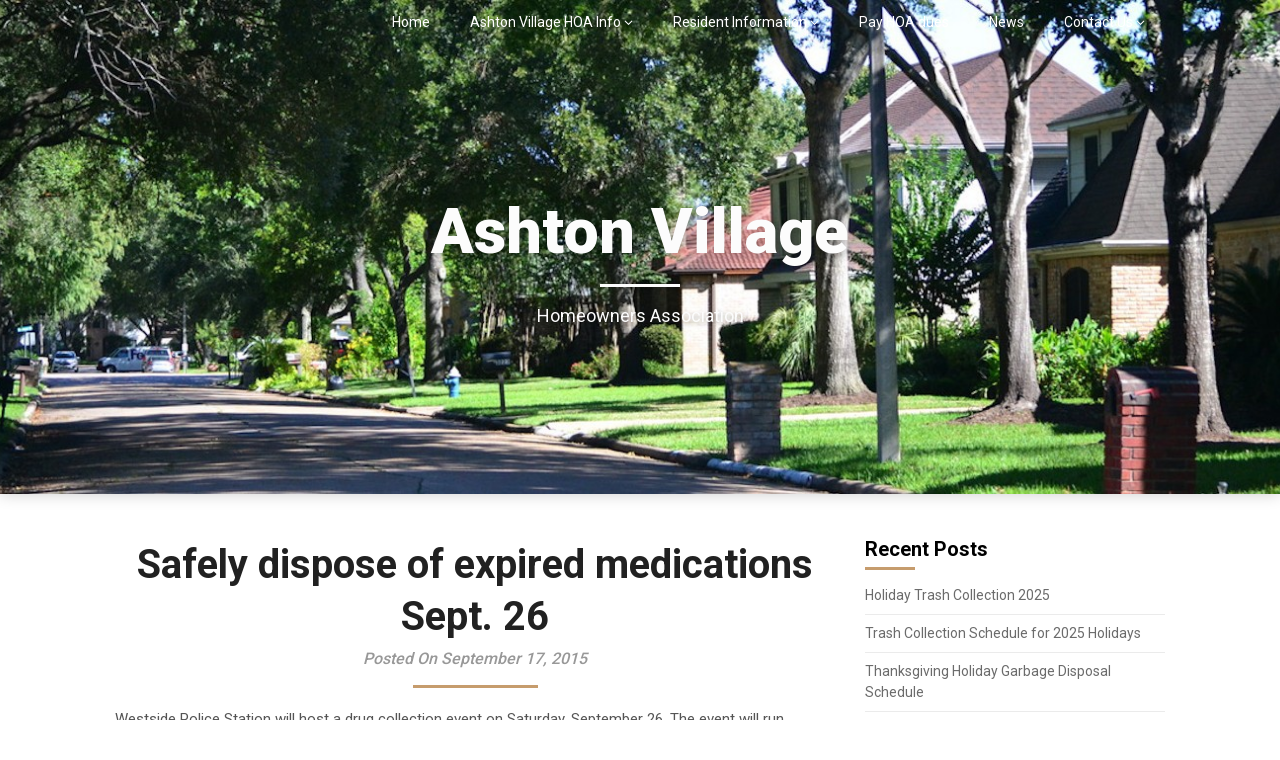

--- FILE ---
content_type: text/html; charset=UTF-8
request_url: http://ashtonvillagehoa.org/safely-dispose-of-expired-medications-sept-26/
body_size: 13429
content:
<!DOCTYPE html>
<html lang="en-US">
<head>
	<meta charset="UTF-8">
	<meta name="viewport" content="width=device-width, initial-scale=1">
	<link rel="profile" href="http://gmpg.org/xfn/11">
	<link rel="pingback" href="http://ashtonvillagehoa.org/xmlrpc.php">
	<meta name='robots' content='index, follow, max-image-preview:large, max-snippet:-1, max-video-preview:-1' />

	<!-- This site is optimized with the Yoast SEO plugin v20.1 - https://yoast.com/wordpress/plugins/seo/ -->
	<title>Safely dispose of expired medications Sept. 26 - Ashton Village</title>
	<meta name="description" content="Ashton Village is a community of 289 homes located in West Houston. With a variety of home designs, plenty of large, gorgeous trees, neighborhood park, 25 meter lap pool, tennis court, swim team and close proximity to Alief ISD and several Houston private schools, Ashton Village is a unique and warm place to call home." />
	<link rel="canonical" href="http://ashtonvillagehoa.org/safely-dispose-of-expired-medications-sept-26/" />
	<meta property="og:locale" content="en_US" />
	<meta property="og:type" content="article" />
	<meta property="og:title" content="Safely dispose of expired medications Sept. 26 - Ashton Village" />
	<meta property="og:description" content="Ashton Village is a community of 289 homes located in West Houston. With a variety of home designs, plenty of large, gorgeous trees, neighborhood park, 25 meter lap pool, tennis court, swim team and close proximity to Alief ISD and several Houston private schools, Ashton Village is a unique and warm place to call home." />
	<meta property="og:url" content="http://ashtonvillagehoa.org/safely-dispose-of-expired-medications-sept-26/" />
	<meta property="og:site_name" content="Ashton Village" />
	<meta property="article:published_time" content="2015-09-18T01:16:53+00:00" />
	<meta name="author" content="Ashton Village HOA" />
	<meta name="twitter:card" content="summary_large_image" />
	<meta name="twitter:label1" content="Written by" />
	<meta name="twitter:data1" content="Ashton Village HOA" />
	<script type="application/ld+json" class="yoast-schema-graph">{"@context":"https://schema.org","@graph":[{"@type":"WebPage","@id":"http://ashtonvillagehoa.org/safely-dispose-of-expired-medications-sept-26/","url":"http://ashtonvillagehoa.org/safely-dispose-of-expired-medications-sept-26/","name":"Safely dispose of expired medications Sept. 26 - Ashton Village","isPartOf":{"@id":"https://ashtonvillagehoa.org/#website"},"datePublished":"2015-09-18T01:16:53+00:00","dateModified":"2015-09-18T01:16:53+00:00","author":{"@id":"https://ashtonvillagehoa.org/#/schema/person/a774612df10bb19073b130d6de06ac0e"},"description":"Ashton Village is a community of 289 homes located in West Houston. With a variety of home designs, plenty of large, gorgeous trees, neighborhood park, 25 meter lap pool, tennis court, swim team and close proximity to Alief ISD and several Houston private schools, Ashton Village is a unique and warm place to call home.","breadcrumb":{"@id":"http://ashtonvillagehoa.org/safely-dispose-of-expired-medications-sept-26/#breadcrumb"},"inLanguage":"en-US","potentialAction":[{"@type":"ReadAction","target":["http://ashtonvillagehoa.org/safely-dispose-of-expired-medications-sept-26/"]}]},{"@type":"BreadcrumbList","@id":"http://ashtonvillagehoa.org/safely-dispose-of-expired-medications-sept-26/#breadcrumb","itemListElement":[{"@type":"ListItem","position":1,"name":"Home","item":"https://ashtonvillagehoa.org/"},{"@type":"ListItem","position":2,"name":"HOA &#038; Neighborhood News","item":"http://ashtonvillagehoa.org/hoa-neighborhood-news/"},{"@type":"ListItem","position":3,"name":"Safely dispose of expired medications Sept. 26"}]},{"@type":"WebSite","@id":"https://ashtonvillagehoa.org/#website","url":"https://ashtonvillagehoa.org/","name":"Ashton Village","description":"Homeowners Association","potentialAction":[{"@type":"SearchAction","target":{"@type":"EntryPoint","urlTemplate":"https://ashtonvillagehoa.org/?s={search_term_string}"},"query-input":"required name=search_term_string"}],"inLanguage":"en-US"},{"@type":"Person","@id":"https://ashtonvillagehoa.org/#/schema/person/a774612df10bb19073b130d6de06ac0e","name":"Ashton Village HOA","url":"http://ashtonvillagehoa.org/author/secretary/"}]}</script>
	<!-- / Yoast SEO plugin. -->


<link rel='dns-prefetch' href='//fonts.googleapis.com' />
<link rel='dns-prefetch' href='//v0.wordpress.com' />
<link rel='dns-prefetch' href='//i0.wp.com' />
<link rel='dns-prefetch' href='//c0.wp.com' />
<link rel="alternate" type="application/rss+xml" title="Ashton Village &raquo; Feed" href="http://ashtonvillagehoa.org/feed/" />
<link rel="alternate" type="application/rss+xml" title="Ashton Village &raquo; Comments Feed" href="http://ashtonvillagehoa.org/comments/feed/" />
<link rel="alternate" type="application/rss+xml" title="Ashton Village &raquo; Safely dispose of expired medications Sept. 26 Comments Feed" href="http://ashtonvillagehoa.org/safely-dispose-of-expired-medications-sept-26/feed/" />
<script type="text/javascript">
window._wpemojiSettings = {"baseUrl":"https:\/\/s.w.org\/images\/core\/emoji\/14.0.0\/72x72\/","ext":".png","svgUrl":"https:\/\/s.w.org\/images\/core\/emoji\/14.0.0\/svg\/","svgExt":".svg","source":{"concatemoji":"http:\/\/ashtonvillagehoa.org\/wp-includes\/js\/wp-emoji-release.min.js?ver=6.1.9"}};
/*! This file is auto-generated */
!function(e,a,t){var n,r,o,i=a.createElement("canvas"),p=i.getContext&&i.getContext("2d");function s(e,t){var a=String.fromCharCode,e=(p.clearRect(0,0,i.width,i.height),p.fillText(a.apply(this,e),0,0),i.toDataURL());return p.clearRect(0,0,i.width,i.height),p.fillText(a.apply(this,t),0,0),e===i.toDataURL()}function c(e){var t=a.createElement("script");t.src=e,t.defer=t.type="text/javascript",a.getElementsByTagName("head")[0].appendChild(t)}for(o=Array("flag","emoji"),t.supports={everything:!0,everythingExceptFlag:!0},r=0;r<o.length;r++)t.supports[o[r]]=function(e){if(p&&p.fillText)switch(p.textBaseline="top",p.font="600 32px Arial",e){case"flag":return s([127987,65039,8205,9895,65039],[127987,65039,8203,9895,65039])?!1:!s([55356,56826,55356,56819],[55356,56826,8203,55356,56819])&&!s([55356,57332,56128,56423,56128,56418,56128,56421,56128,56430,56128,56423,56128,56447],[55356,57332,8203,56128,56423,8203,56128,56418,8203,56128,56421,8203,56128,56430,8203,56128,56423,8203,56128,56447]);case"emoji":return!s([129777,127995,8205,129778,127999],[129777,127995,8203,129778,127999])}return!1}(o[r]),t.supports.everything=t.supports.everything&&t.supports[o[r]],"flag"!==o[r]&&(t.supports.everythingExceptFlag=t.supports.everythingExceptFlag&&t.supports[o[r]]);t.supports.everythingExceptFlag=t.supports.everythingExceptFlag&&!t.supports.flag,t.DOMReady=!1,t.readyCallback=function(){t.DOMReady=!0},t.supports.everything||(n=function(){t.readyCallback()},a.addEventListener?(a.addEventListener("DOMContentLoaded",n,!1),e.addEventListener("load",n,!1)):(e.attachEvent("onload",n),a.attachEvent("onreadystatechange",function(){"complete"===a.readyState&&t.readyCallback()})),(e=t.source||{}).concatemoji?c(e.concatemoji):e.wpemoji&&e.twemoji&&(c(e.twemoji),c(e.wpemoji)))}(window,document,window._wpemojiSettings);
</script>
<style type="text/css">
img.wp-smiley,
img.emoji {
	display: inline !important;
	border: none !important;
	box-shadow: none !important;
	height: 1em !important;
	width: 1em !important;
	margin: 0 0.07em !important;
	vertical-align: -0.1em !important;
	background: none !important;
	padding: 0 !important;
}
</style>
	<link rel='stylesheet' id='wp-block-library-css' href='https://c0.wp.com/c/6.1.9/wp-includes/css/dist/block-library/style.min.css' type='text/css' media='all' />
<style id='wp-block-library-inline-css' type='text/css'>
.has-text-align-justify{text-align:justify;}
</style>
<link rel='stylesheet' id='mediaelement-css' href='https://c0.wp.com/c/6.1.9/wp-includes/js/mediaelement/mediaelementplayer-legacy.min.css' type='text/css' media='all' />
<link rel='stylesheet' id='wp-mediaelement-css' href='https://c0.wp.com/c/6.1.9/wp-includes/js/mediaelement/wp-mediaelement.min.css' type='text/css' media='all' />
<link rel='stylesheet' id='font-awesome-css' href='http://ashtonvillagehoa.org/wp-content/plugins/contact-widgets/assets/css/font-awesome.min.css?ver=4.7.0' type='text/css' media='all' />
<link rel='stylesheet' id='classic-theme-styles-css' href='https://c0.wp.com/c/6.1.9/wp-includes/css/classic-themes.min.css' type='text/css' media='all' />
<style id='global-styles-inline-css' type='text/css'>
body{--wp--preset--color--black: #000000;--wp--preset--color--cyan-bluish-gray: #abb8c3;--wp--preset--color--white: #ffffff;--wp--preset--color--pale-pink: #f78da7;--wp--preset--color--vivid-red: #cf2e2e;--wp--preset--color--luminous-vivid-orange: #ff6900;--wp--preset--color--luminous-vivid-amber: #fcb900;--wp--preset--color--light-green-cyan: #7bdcb5;--wp--preset--color--vivid-green-cyan: #00d084;--wp--preset--color--pale-cyan-blue: #8ed1fc;--wp--preset--color--vivid-cyan-blue: #0693e3;--wp--preset--color--vivid-purple: #9b51e0;--wp--preset--gradient--vivid-cyan-blue-to-vivid-purple: linear-gradient(135deg,rgba(6,147,227,1) 0%,rgb(155,81,224) 100%);--wp--preset--gradient--light-green-cyan-to-vivid-green-cyan: linear-gradient(135deg,rgb(122,220,180) 0%,rgb(0,208,130) 100%);--wp--preset--gradient--luminous-vivid-amber-to-luminous-vivid-orange: linear-gradient(135deg,rgba(252,185,0,1) 0%,rgba(255,105,0,1) 100%);--wp--preset--gradient--luminous-vivid-orange-to-vivid-red: linear-gradient(135deg,rgba(255,105,0,1) 0%,rgb(207,46,46) 100%);--wp--preset--gradient--very-light-gray-to-cyan-bluish-gray: linear-gradient(135deg,rgb(238,238,238) 0%,rgb(169,184,195) 100%);--wp--preset--gradient--cool-to-warm-spectrum: linear-gradient(135deg,rgb(74,234,220) 0%,rgb(151,120,209) 20%,rgb(207,42,186) 40%,rgb(238,44,130) 60%,rgb(251,105,98) 80%,rgb(254,248,76) 100%);--wp--preset--gradient--blush-light-purple: linear-gradient(135deg,rgb(255,206,236) 0%,rgb(152,150,240) 100%);--wp--preset--gradient--blush-bordeaux: linear-gradient(135deg,rgb(254,205,165) 0%,rgb(254,45,45) 50%,rgb(107,0,62) 100%);--wp--preset--gradient--luminous-dusk: linear-gradient(135deg,rgb(255,203,112) 0%,rgb(199,81,192) 50%,rgb(65,88,208) 100%);--wp--preset--gradient--pale-ocean: linear-gradient(135deg,rgb(255,245,203) 0%,rgb(182,227,212) 50%,rgb(51,167,181) 100%);--wp--preset--gradient--electric-grass: linear-gradient(135deg,rgb(202,248,128) 0%,rgb(113,206,126) 100%);--wp--preset--gradient--midnight: linear-gradient(135deg,rgb(2,3,129) 0%,rgb(40,116,252) 100%);--wp--preset--duotone--dark-grayscale: url('#wp-duotone-dark-grayscale');--wp--preset--duotone--grayscale: url('#wp-duotone-grayscale');--wp--preset--duotone--purple-yellow: url('#wp-duotone-purple-yellow');--wp--preset--duotone--blue-red: url('#wp-duotone-blue-red');--wp--preset--duotone--midnight: url('#wp-duotone-midnight');--wp--preset--duotone--magenta-yellow: url('#wp-duotone-magenta-yellow');--wp--preset--duotone--purple-green: url('#wp-duotone-purple-green');--wp--preset--duotone--blue-orange: url('#wp-duotone-blue-orange');--wp--preset--font-size--small: 13px;--wp--preset--font-size--medium: 20px;--wp--preset--font-size--large: 36px;--wp--preset--font-size--x-large: 42px;--wp--preset--spacing--20: 0.44rem;--wp--preset--spacing--30: 0.67rem;--wp--preset--spacing--40: 1rem;--wp--preset--spacing--50: 1.5rem;--wp--preset--spacing--60: 2.25rem;--wp--preset--spacing--70: 3.38rem;--wp--preset--spacing--80: 5.06rem;}:where(.is-layout-flex){gap: 0.5em;}body .is-layout-flow > .alignleft{float: left;margin-inline-start: 0;margin-inline-end: 2em;}body .is-layout-flow > .alignright{float: right;margin-inline-start: 2em;margin-inline-end: 0;}body .is-layout-flow > .aligncenter{margin-left: auto !important;margin-right: auto !important;}body .is-layout-constrained > .alignleft{float: left;margin-inline-start: 0;margin-inline-end: 2em;}body .is-layout-constrained > .alignright{float: right;margin-inline-start: 2em;margin-inline-end: 0;}body .is-layout-constrained > .aligncenter{margin-left: auto !important;margin-right: auto !important;}body .is-layout-constrained > :where(:not(.alignleft):not(.alignright):not(.alignfull)){max-width: var(--wp--style--global--content-size);margin-left: auto !important;margin-right: auto !important;}body .is-layout-constrained > .alignwide{max-width: var(--wp--style--global--wide-size);}body .is-layout-flex{display: flex;}body .is-layout-flex{flex-wrap: wrap;align-items: center;}body .is-layout-flex > *{margin: 0;}:where(.wp-block-columns.is-layout-flex){gap: 2em;}.has-black-color{color: var(--wp--preset--color--black) !important;}.has-cyan-bluish-gray-color{color: var(--wp--preset--color--cyan-bluish-gray) !important;}.has-white-color{color: var(--wp--preset--color--white) !important;}.has-pale-pink-color{color: var(--wp--preset--color--pale-pink) !important;}.has-vivid-red-color{color: var(--wp--preset--color--vivid-red) !important;}.has-luminous-vivid-orange-color{color: var(--wp--preset--color--luminous-vivid-orange) !important;}.has-luminous-vivid-amber-color{color: var(--wp--preset--color--luminous-vivid-amber) !important;}.has-light-green-cyan-color{color: var(--wp--preset--color--light-green-cyan) !important;}.has-vivid-green-cyan-color{color: var(--wp--preset--color--vivid-green-cyan) !important;}.has-pale-cyan-blue-color{color: var(--wp--preset--color--pale-cyan-blue) !important;}.has-vivid-cyan-blue-color{color: var(--wp--preset--color--vivid-cyan-blue) !important;}.has-vivid-purple-color{color: var(--wp--preset--color--vivid-purple) !important;}.has-black-background-color{background-color: var(--wp--preset--color--black) !important;}.has-cyan-bluish-gray-background-color{background-color: var(--wp--preset--color--cyan-bluish-gray) !important;}.has-white-background-color{background-color: var(--wp--preset--color--white) !important;}.has-pale-pink-background-color{background-color: var(--wp--preset--color--pale-pink) !important;}.has-vivid-red-background-color{background-color: var(--wp--preset--color--vivid-red) !important;}.has-luminous-vivid-orange-background-color{background-color: var(--wp--preset--color--luminous-vivid-orange) !important;}.has-luminous-vivid-amber-background-color{background-color: var(--wp--preset--color--luminous-vivid-amber) !important;}.has-light-green-cyan-background-color{background-color: var(--wp--preset--color--light-green-cyan) !important;}.has-vivid-green-cyan-background-color{background-color: var(--wp--preset--color--vivid-green-cyan) !important;}.has-pale-cyan-blue-background-color{background-color: var(--wp--preset--color--pale-cyan-blue) !important;}.has-vivid-cyan-blue-background-color{background-color: var(--wp--preset--color--vivid-cyan-blue) !important;}.has-vivid-purple-background-color{background-color: var(--wp--preset--color--vivid-purple) !important;}.has-black-border-color{border-color: var(--wp--preset--color--black) !important;}.has-cyan-bluish-gray-border-color{border-color: var(--wp--preset--color--cyan-bluish-gray) !important;}.has-white-border-color{border-color: var(--wp--preset--color--white) !important;}.has-pale-pink-border-color{border-color: var(--wp--preset--color--pale-pink) !important;}.has-vivid-red-border-color{border-color: var(--wp--preset--color--vivid-red) !important;}.has-luminous-vivid-orange-border-color{border-color: var(--wp--preset--color--luminous-vivid-orange) !important;}.has-luminous-vivid-amber-border-color{border-color: var(--wp--preset--color--luminous-vivid-amber) !important;}.has-light-green-cyan-border-color{border-color: var(--wp--preset--color--light-green-cyan) !important;}.has-vivid-green-cyan-border-color{border-color: var(--wp--preset--color--vivid-green-cyan) !important;}.has-pale-cyan-blue-border-color{border-color: var(--wp--preset--color--pale-cyan-blue) !important;}.has-vivid-cyan-blue-border-color{border-color: var(--wp--preset--color--vivid-cyan-blue) !important;}.has-vivid-purple-border-color{border-color: var(--wp--preset--color--vivid-purple) !important;}.has-vivid-cyan-blue-to-vivid-purple-gradient-background{background: var(--wp--preset--gradient--vivid-cyan-blue-to-vivid-purple) !important;}.has-light-green-cyan-to-vivid-green-cyan-gradient-background{background: var(--wp--preset--gradient--light-green-cyan-to-vivid-green-cyan) !important;}.has-luminous-vivid-amber-to-luminous-vivid-orange-gradient-background{background: var(--wp--preset--gradient--luminous-vivid-amber-to-luminous-vivid-orange) !important;}.has-luminous-vivid-orange-to-vivid-red-gradient-background{background: var(--wp--preset--gradient--luminous-vivid-orange-to-vivid-red) !important;}.has-very-light-gray-to-cyan-bluish-gray-gradient-background{background: var(--wp--preset--gradient--very-light-gray-to-cyan-bluish-gray) !important;}.has-cool-to-warm-spectrum-gradient-background{background: var(--wp--preset--gradient--cool-to-warm-spectrum) !important;}.has-blush-light-purple-gradient-background{background: var(--wp--preset--gradient--blush-light-purple) !important;}.has-blush-bordeaux-gradient-background{background: var(--wp--preset--gradient--blush-bordeaux) !important;}.has-luminous-dusk-gradient-background{background: var(--wp--preset--gradient--luminous-dusk) !important;}.has-pale-ocean-gradient-background{background: var(--wp--preset--gradient--pale-ocean) !important;}.has-electric-grass-gradient-background{background: var(--wp--preset--gradient--electric-grass) !important;}.has-midnight-gradient-background{background: var(--wp--preset--gradient--midnight) !important;}.has-small-font-size{font-size: var(--wp--preset--font-size--small) !important;}.has-medium-font-size{font-size: var(--wp--preset--font-size--medium) !important;}.has-large-font-size{font-size: var(--wp--preset--font-size--large) !important;}.has-x-large-font-size{font-size: var(--wp--preset--font-size--x-large) !important;}
.wp-block-navigation a:where(:not(.wp-element-button)){color: inherit;}
:where(.wp-block-columns.is-layout-flex){gap: 2em;}
.wp-block-pullquote{font-size: 1.5em;line-height: 1.6;}
</style>
<link rel='stylesheet' id='cptch_stylesheet-css' href='http://ashtonvillagehoa.org/wp-content/plugins/captcha/css/front_end_style.css?ver=4.4.5' type='text/css' media='all' />
<link rel='stylesheet' id='dashicons-css' href='https://c0.wp.com/c/6.1.9/wp-includes/css/dashicons.min.css' type='text/css' media='all' />
<link rel='stylesheet' id='cptch_desktop_style-css' href='http://ashtonvillagehoa.org/wp-content/plugins/captcha/css/desktop_style.css?ver=4.4.5' type='text/css' media='all' />
<link rel='stylesheet' id='dnd-upload-cf7-css' href='http://ashtonvillagehoa.org/wp-content/plugins/drag-and-drop-multiple-file-upload-contact-form-7/assets/css/dnd-upload-cf7.css?ver=1.3.8.8' type='text/css' media='all' />
<link rel='stylesheet' id='contact-form-7-css' href='http://ashtonvillagehoa.org/wp-content/plugins/contact-form-7/includes/css/styles.css?ver=5.7.4' type='text/css' media='all' />
<link rel='stylesheet' id='landing-pagency-style-css' href='http://ashtonvillagehoa.org/wp-content/themes/landing-pagency/style.css?ver=6.1.9' type='text/css' media='all' />
<style id='landing-pagency-style-inline-css' type='text/css'>

        #site-header { background-image: url('http://ashtonvillagehoa.org/wp-content/uploads/2020/12/header.jpg'); }
    .related-posts .related-posts-no-img h5.title.front-view-title, #tabber .inside li .meta b,footer .widget li a:hover,.fn a,.reply a,#tabber .inside li div.info .entry-title a:hover, #navigation ul ul a:hover,.single_post a, a:hover, .sidebar.c-4-12 .textwidget a, #site-footer .textwidget a, #commentform a, #tabber .inside li a, .copyrights a:hover, a, .sidebar.c-4-12 a:hover, .top a:hover, footer .tagcloud a:hover,.sticky-text { color: #c69c6d; }

    .total-comments span:after, span.sticky-post, .nav-previous a:hover, .nav-next a:hover, #commentform input#submit, #searchform input[type='submit'], .home_menu_item, .currenttext, .pagination a:hover, .readMore a, .ldgpgy-subscribe input[type='submit'], .pagination .current, .woocommerce nav.woocommerce-pagination ul li a:focus, .woocommerce nav.woocommerce-pagination ul li a:hover, .woocommerce nav.woocommerce-pagination ul li span.current, .woocommerce-product-search input[type="submit"], .woocommerce a.button, .woocommerce-page a.button, .woocommerce button.button, .woocommerce-page button.button, .woocommerce input.button, .woocommerce-page input.button, .woocommerce #respond input#submit, .woocommerce-page #respond input#submit, .woocommerce #content input.button, .woocommerce-page #content input.button, #sidebars h3.widget-title:after, .postauthor h4:after, .related-posts h3:after, .archive .postsby span:after, .comment-respond h4:after, .single_post header:after, #cancel-comment-reply-link, .upper-widgets-grid h3:after  { background-color: #c69c6d; }

    .related-posts-no-img, #navigation ul li.current-menu-item a, .woocommerce nav.woocommerce-pagination ul li span.current, .woocommerce-page nav.woocommerce-pagination ul li span.current, .woocommerce #content nav.woocommerce-pagination ul li span.current, .woocommerce-page #content nav.woocommerce-pagination ul li span.current, .woocommerce nav.woocommerce-pagination ul li a:hover, .woocommerce-page nav.woocommerce-pagination ul li a:hover, .woocommerce #content nav.woocommerce-pagination ul li a:hover, .woocommerce-page #content nav.woocommerce-pagination ul li a:hover, .woocommerce nav.woocommerce-pagination ul li a:focus, .woocommerce-page nav.woocommerce-pagination ul li a:focus, .woocommerce #content nav.woocommerce-pagination ul li a:focus, .woocommerce-page #content nav.woocommerce-pagination ul li a:focus, .pagination .current, .tagcloud a { border-color: #c69c6d; }
    .corner { border-color: transparent transparent #c69c6d transparent;}

    
</style>
<link rel='stylesheet' id='landing-pagency-fonts-css' href='//fonts.googleapis.com/css?family=Roboto%3A400%2C500%2C700%2C900' type='text/css' media='all' />
<link rel='stylesheet' id='jetpack_css-css' href='https://c0.wp.com/p/jetpack/11.8.6/css/jetpack.css' type='text/css' media='all' />
<script type='text/javascript' src='https://c0.wp.com/c/6.1.9/wp-includes/js/jquery/jquery.min.js' id='jquery-core-js'></script>
<script type='text/javascript' src='https://c0.wp.com/c/6.1.9/wp-includes/js/jquery/jquery-migrate.min.js' id='jquery-migrate-js'></script>
<link rel="https://api.w.org/" href="http://ashtonvillagehoa.org/wp-json/" /><link rel="alternate" type="application/json" href="http://ashtonvillagehoa.org/wp-json/wp/v2/posts/190" /><link rel="EditURI" type="application/rsd+xml" title="RSD" href="http://ashtonvillagehoa.org/xmlrpc.php?rsd" />
<link rel="wlwmanifest" type="application/wlwmanifest+xml" href="http://ashtonvillagehoa.org/wp-includes/wlwmanifest.xml" />
<link rel='shortlink' href='https://wp.me/p6BTFR-34' />
<link rel="alternate" type="application/json+oembed" href="http://ashtonvillagehoa.org/wp-json/oembed/1.0/embed?url=http%3A%2F%2Fashtonvillagehoa.org%2Fsafely-dispose-of-expired-medications-sept-26%2F" />
<link rel="alternate" type="text/xml+oembed" href="http://ashtonvillagehoa.org/wp-json/oembed/1.0/embed?url=http%3A%2F%2Fashtonvillagehoa.org%2Fsafely-dispose-of-expired-medications-sept-26%2F&#038;format=xml" />
<style>.cpm-map img{ max-width: none !important;box-shadow:none !important;}</style>	<style>img#wpstats{display:none}</style>
		
    <style type="text/css">
    #site-header { background-color: #0f0f0f; }
    .primary-navigation, .primary-navigation, #navigation ul ul li { background-color: ; }
    a#pull, #navigation .menu a, #navigation .menu a:hover, #navigation .menu .fa > a, #navigation .menu .fa > a, #navigation .toggle-caret, #navigation span.site-logo a, #navigation.mobile-menu-wrapper .site-logo a, .primary-navigation.header-activated #navigation ul ul li a { color:  }
    #sidebars .widget h3, #sidebars .widget h3 a, #sidebars h3 { color: ; }
    #sidebars .widget a, #sidebars a, #sidebars li a { color: ; }
    #sidebars .widget, #sidebars, #sidebars .widget li { color: ; }
    .post.excerpt .post-content, .pagination a, .pagination2, .pagination .dots { color: ; }
    .post.excerpt h2.title a { color: ; }
    .pagination a, .pagination2, .pagination .dots { border-color: ; }
    span.entry-meta{ color: ; }
    .article h1, .article h2, .article h3, .article h4, .article h5, .article h6, .total-comments, .article th{ color: ; }
    .article, .article p, .related-posts .title, .breadcrumb, .article #commentform textarea  { color: ; }
    .article a, .breadcrumb a, #commentform a { color: ; }
    #commentform input#submit, #commentform input#submit:hover{ background: ; }
    .post-date-landing, .comment time { color: ; }
    .footer-widgets #searchform input[type='submit'],  .footer-widgets #searchform input[type='submit']:hover{ background: ; }
    .footer-widgets h3:after{ background: ; }
    .footer-widgets h3{ color: ; }
    .footer-widgets .widget li, .footer-widgets .widget, #copyright-note, footer p{ color: ; }
    footer .widget a, #copyright-note a, #copyright-note a:hover, footer .widget a:hover, footer .widget li a:hover{ color: ; }
    .top-column-widget a, .top-column-widget a:hover, .top-column-widget a:active, .top-column-widget a:focus { color: ; }
    .top-column-widget, .upper-widgets-grid { color: ; }
    .top-column-widget .widget.widget_rss h3 a, .upper-widgets-grid h3, .top-column-widget h3{ color: ; }
    @media screen and (min-width: 865px) {
        .primary-navigation.header-activated #navigation a { color: ; }
    }
    @media screen and (max-width: 865px) {
        #navigation.mobile-menu-wrapper{ background-color: ; }
    }
    .site-branding { padding-top: px; }
    .site-branding { padding-bottom: px; }
    </style>
    	<style type="text/css">
		.site-branding .site-title,
	.site-branding .site-description {
		color: #fcfcfc;
	}
	.site-branding .site-title:after {
		background: #fcfcfc;
	}
		</style>
	</head>

<body class="post-template-default single single-post postid-190 single-format-standard group-blog">
	 <svg xmlns="http://www.w3.org/2000/svg" viewBox="0 0 0 0" width="0" height="0" focusable="false" role="none" style="visibility: hidden; position: absolute; left: -9999px; overflow: hidden;" ><defs><filter id="wp-duotone-dark-grayscale"><feColorMatrix color-interpolation-filters="sRGB" type="matrix" values=" .299 .587 .114 0 0 .299 .587 .114 0 0 .299 .587 .114 0 0 .299 .587 .114 0 0 " /><feComponentTransfer color-interpolation-filters="sRGB" ><feFuncR type="table" tableValues="0 0.49803921568627" /><feFuncG type="table" tableValues="0 0.49803921568627" /><feFuncB type="table" tableValues="0 0.49803921568627" /><feFuncA type="table" tableValues="1 1" /></feComponentTransfer><feComposite in2="SourceGraphic" operator="in" /></filter></defs></svg><svg xmlns="http://www.w3.org/2000/svg" viewBox="0 0 0 0" width="0" height="0" focusable="false" role="none" style="visibility: hidden; position: absolute; left: -9999px; overflow: hidden;" ><defs><filter id="wp-duotone-grayscale"><feColorMatrix color-interpolation-filters="sRGB" type="matrix" values=" .299 .587 .114 0 0 .299 .587 .114 0 0 .299 .587 .114 0 0 .299 .587 .114 0 0 " /><feComponentTransfer color-interpolation-filters="sRGB" ><feFuncR type="table" tableValues="0 1" /><feFuncG type="table" tableValues="0 1" /><feFuncB type="table" tableValues="0 1" /><feFuncA type="table" tableValues="1 1" /></feComponentTransfer><feComposite in2="SourceGraphic" operator="in" /></filter></defs></svg><svg xmlns="http://www.w3.org/2000/svg" viewBox="0 0 0 0" width="0" height="0" focusable="false" role="none" style="visibility: hidden; position: absolute; left: -9999px; overflow: hidden;" ><defs><filter id="wp-duotone-purple-yellow"><feColorMatrix color-interpolation-filters="sRGB" type="matrix" values=" .299 .587 .114 0 0 .299 .587 .114 0 0 .299 .587 .114 0 0 .299 .587 .114 0 0 " /><feComponentTransfer color-interpolation-filters="sRGB" ><feFuncR type="table" tableValues="0.54901960784314 0.98823529411765" /><feFuncG type="table" tableValues="0 1" /><feFuncB type="table" tableValues="0.71764705882353 0.25490196078431" /><feFuncA type="table" tableValues="1 1" /></feComponentTransfer><feComposite in2="SourceGraphic" operator="in" /></filter></defs></svg><svg xmlns="http://www.w3.org/2000/svg" viewBox="0 0 0 0" width="0" height="0" focusable="false" role="none" style="visibility: hidden; position: absolute; left: -9999px; overflow: hidden;" ><defs><filter id="wp-duotone-blue-red"><feColorMatrix color-interpolation-filters="sRGB" type="matrix" values=" .299 .587 .114 0 0 .299 .587 .114 0 0 .299 .587 .114 0 0 .299 .587 .114 0 0 " /><feComponentTransfer color-interpolation-filters="sRGB" ><feFuncR type="table" tableValues="0 1" /><feFuncG type="table" tableValues="0 0.27843137254902" /><feFuncB type="table" tableValues="0.5921568627451 0.27843137254902" /><feFuncA type="table" tableValues="1 1" /></feComponentTransfer><feComposite in2="SourceGraphic" operator="in" /></filter></defs></svg><svg xmlns="http://www.w3.org/2000/svg" viewBox="0 0 0 0" width="0" height="0" focusable="false" role="none" style="visibility: hidden; position: absolute; left: -9999px; overflow: hidden;" ><defs><filter id="wp-duotone-midnight"><feColorMatrix color-interpolation-filters="sRGB" type="matrix" values=" .299 .587 .114 0 0 .299 .587 .114 0 0 .299 .587 .114 0 0 .299 .587 .114 0 0 " /><feComponentTransfer color-interpolation-filters="sRGB" ><feFuncR type="table" tableValues="0 0" /><feFuncG type="table" tableValues="0 0.64705882352941" /><feFuncB type="table" tableValues="0 1" /><feFuncA type="table" tableValues="1 1" /></feComponentTransfer><feComposite in2="SourceGraphic" operator="in" /></filter></defs></svg><svg xmlns="http://www.w3.org/2000/svg" viewBox="0 0 0 0" width="0" height="0" focusable="false" role="none" style="visibility: hidden; position: absolute; left: -9999px; overflow: hidden;" ><defs><filter id="wp-duotone-magenta-yellow"><feColorMatrix color-interpolation-filters="sRGB" type="matrix" values=" .299 .587 .114 0 0 .299 .587 .114 0 0 .299 .587 .114 0 0 .299 .587 .114 0 0 " /><feComponentTransfer color-interpolation-filters="sRGB" ><feFuncR type="table" tableValues="0.78039215686275 1" /><feFuncG type="table" tableValues="0 0.94901960784314" /><feFuncB type="table" tableValues="0.35294117647059 0.47058823529412" /><feFuncA type="table" tableValues="1 1" /></feComponentTransfer><feComposite in2="SourceGraphic" operator="in" /></filter></defs></svg><svg xmlns="http://www.w3.org/2000/svg" viewBox="0 0 0 0" width="0" height="0" focusable="false" role="none" style="visibility: hidden; position: absolute; left: -9999px; overflow: hidden;" ><defs><filter id="wp-duotone-purple-green"><feColorMatrix color-interpolation-filters="sRGB" type="matrix" values=" .299 .587 .114 0 0 .299 .587 .114 0 0 .299 .587 .114 0 0 .299 .587 .114 0 0 " /><feComponentTransfer color-interpolation-filters="sRGB" ><feFuncR type="table" tableValues="0.65098039215686 0.40392156862745" /><feFuncG type="table" tableValues="0 1" /><feFuncB type="table" tableValues="0.44705882352941 0.4" /><feFuncA type="table" tableValues="1 1" /></feComponentTransfer><feComposite in2="SourceGraphic" operator="in" /></filter></defs></svg><svg xmlns="http://www.w3.org/2000/svg" viewBox="0 0 0 0" width="0" height="0" focusable="false" role="none" style="visibility: hidden; position: absolute; left: -9999px; overflow: hidden;" ><defs><filter id="wp-duotone-blue-orange"><feColorMatrix color-interpolation-filters="sRGB" type="matrix" values=" .299 .587 .114 0 0 .299 .587 .114 0 0 .299 .587 .114 0 0 .299 .587 .114 0 0 " /><feComponentTransfer color-interpolation-filters="sRGB" ><feFuncR type="table" tableValues="0.098039215686275 1" /><feFuncG type="table" tableValues="0 0.66274509803922" /><feFuncB type="table" tableValues="0.84705882352941 0.41960784313725" /><feFuncA type="table" tableValues="1 1" /></feComponentTransfer><feComposite in2="SourceGraphic" operator="in" /></filter></defs></svg>	<div class="main-container">
		<a class="skip-link screen-reader-text" href="#content">Skip to content</a>
		<header id="site-header" role="banner">
							<div class="primary-navigation header-activated">
										<a href="#" id="pull" class="toggle-mobile-menu">Menu</a>
						<div class="container clear">
							<nav id="navigation" class="primary-navigation mobile-menu-wrapper" role="navigation">
								

																<ul id="menu-top-menu" class="menu clearfix"><li id="menu-item-158" class="menu-item menu-item-type-custom menu-item-object-custom menu-item-home menu-item-158"><a href="http://ashtonvillagehoa.org/">Home</a></li>
<li id="menu-item-159" class="menu-item menu-item-type-post_type menu-item-object-page menu-item-has-children menu-item-159"><a href="http://ashtonvillagehoa.org/ashtonvillagehoainfo/">Ashton Village HOA Info</a>
<ul class="sub-menu">
	<li id="menu-item-161" class="menu-item menu-item-type-post_type menu-item-object-page menu-item-has-children menu-item-161"><a href="http://ashtonvillagehoa.org/hoa-documents/">HOA Documents</a>
	<ul class="sub-menu">
		<li id="menu-item-594" class="menu-item menu-item-type-post_type menu-item-object-page menu-item-594"><a href="http://ashtonvillagehoa.org/hoa-documents/financial-reports/">Financial Reports</a></li>
		<li id="menu-item-941" class="menu-item menu-item-type-post_type menu-item-object-page menu-item-941"><a href="http://ashtonvillagehoa.org/hoa-meeting-minutes/">HOA Meeting Minutes</a></li>
	</ul>
</li>
	<li id="menu-item-572" class="menu-item menu-item-type-post_type menu-item-object-page menu-item-572"><a href="http://ashtonvillagehoa.org/architectural-review-application/">Architectural Review Application</a></li>
</ul>
</li>
<li id="menu-item-363" class="menu-item menu-item-type-post_type menu-item-object-page menu-item-has-children menu-item-363"><a href="http://ashtonvillagehoa.org/resident-information/">Resident Information</a>
<ul class="sub-menu">
	<li id="menu-item-412" class="menu-item menu-item-type-post_type menu-item-object-page menu-item-412"><a href="http://ashtonvillagehoa.org/pool/">Pool</a></li>
	<li id="menu-item-366" class="menu-item menu-item-type-post_type menu-item-object-page menu-item-366"><a href="http://ashtonvillagehoa.org/tennis-court-park/">Tennis Court &#038; Park</a></li>
	<li id="menu-item-935" class="menu-item menu-item-type-post_type menu-item-object-page menu-item-935"><a href="http://ashtonvillagehoa.org/reserve-the-clubhouse/">Reserve the Clubhouse</a></li>
</ul>
</li>
<li id="menu-item-280" class="menu-item menu-item-type-post_type menu-item-object-page menu-item-280"><a href="http://ashtonvillagehoa.org/pay-hoa-dues/">Pay HOA dues</a></li>
<li id="menu-item-364" class="menu-item menu-item-type-post_type menu-item-object-page current_page_parent menu-item-364"><a href="http://ashtonvillagehoa.org/hoa-neighborhood-news/">News</a></li>
<li id="menu-item-418" class="menu-item menu-item-type-post_type menu-item-object-page menu-item-has-children menu-item-418"><a href="http://ashtonvillagehoa.org/contact-us/">Contact Us</a>
<ul class="sub-menu">
	<li id="menu-item-160" class="menu-item menu-item-type-post_type menu-item-object-page menu-item-160"><a href="http://ashtonvillagehoa.org/map/">Map</a></li>
	<li id="menu-item-404" class="menu-item menu-item-type-post_type menu-item-object-page menu-item-404"><a href="http://ashtonvillagehoa.org/faq/">FAQ</a></li>
</ul>
</li>
</ul>															</nav><!-- #site-navigation -->
						</div>
					</div>            

					<!-- Feature in the making, coming soon -->
											<div class="container clear">
							<div class="site-branding">
								<a href="http://ashtonvillagehoa.org/">
										<div class="site-title">Ashton Village</div>
										<div class="site-description">Homeowners Association</div>
										</a>
							</div><!-- .site-branding -->
						</div>
						<!-- Feature in the making, coming soon -->
									</header><!-- #masthead -->
									<!-- Upper widgets -->
										<!-- / Upper widgets -->
				
<div id="page" class="single">
	<div class="content">
		<!-- Start Article -->
				<article class="article">		
						<div id="post-190" class="post post-190 type-post status-publish format-standard hentry category-events tag-disposal tag-police">
				<div class="single_post">

					<header>

						<!-- Start Title -->
						<h1 class="title single-title">Safely dispose of expired medications Sept. 26</h1>
						<!-- End Title -->
						<div class="post-date-landing">Posted On September 17, 2015</div>

					</header>
					<!-- Start Content -->
					<div id="content" class="post-single-content box mark-links">
						<p><span data-term="goog_974442019">Westside Police Station will host a drug collection event on Saturday, September 26. The event will run from 10 AM to 2 PM at 3203 Dairy Ashford.</span></p>
<p>This provides a simple and safe disposal method for old prescriptions and other medications.</p>
<p><span style="line-height: 1.5;">For more information, visit www.dea.gov or call 800-882-9539.</span></p>
<p><span style="line-height: 1.5;">Flushing medications into the sewer system pollutes waterways.</span></p>
																		<!-- Start Tags -->
						<div class="tags"><span class="tagtext">Tags:</span><a href="http://ashtonvillagehoa.org/tag/disposal/" rel="tag">disposal</a>, <a href="http://ashtonvillagehoa.org/tag/police/" rel="tag">police</a></div>
						<!-- End Tags -->
											</div><!-- End Content -->
					  
								  
								
<!-- You can start editing here. -->
			<div id="commentsAdd">
		<div id="respond" class="box m-t-6">
				<div id="respond" class="comment-respond">
		<h3 id="reply-title" class="comment-reply-title"><h4><span>Add a Comment</span></h4></h4> <small><a rel="nofollow" id="cancel-comment-reply-link" href="/safely-dispose-of-expired-medications-sept-26/#respond" style="display:none;">Cancel reply</a></small></h3><form action="http://ashtonvillagehoa.org/wp-comments-post.php" method="post" id="commentform" class="comment-form" novalidate><p class="comment-notes"><span id="email-notes">Your email address will not be published.</span> <span class="required-field-message">Required fields are marked <span class="required">*</span></span></p><p class="comment-form-comment"><textarea id="comment" name="comment" cols="45" rows="5" aria-required="true">comment</textarea></p><p class="comment-form-author"><input id="author" name="Author" placeholder="Name" type="text" value="" size="30" /></p>
<p class="comment-form-email"><input id="email" placeholder="Email" name="Email" type="text" value="" size="30" /></p>
<p class="comment-form-url"><input id="url" name="Url" type="text" placeholder="Website" value="" size="30" /></p>
<p class="comment-form-cookies-consent"><input id="wp-comment-cookies-consent" name="wp-comment-cookies-consent" type="checkbox" value="yes" /> <label for="wp-comment-cookies-consent">Save my name, email, and website in this browser for the next time I comment.</label></p>
<p class="cptch_block"><span class="cptch_wrap cptch_math_actions">
				<label class="cptch_label" for="cptch_input_90"><span class="cptch_span"><input id="cptch_input_90" class="cptch_input cptch_wp_comments" type="text" autocomplete="off" name="cptch_number" value="" maxlength="2" size="2" aria-required="true" required="required" style="margin-bottom:0;display:inline;font-size: 12px;width: 40px;" /></span>
					<span class="cptch_span">&nbsp;&#43;&nbsp;</span>
					<span class="cptch_span"><img class="cptch_img " src="[data-uri]" alt="image"/></span>
					<span class="cptch_span">&nbsp;=&nbsp;</span>
					<span class="cptch_span">&#101;leve&#110;</span>
					<input type="hidden" name="cptch_result" value="/CQ=" /><input type="hidden" name="cptch_time" value="1769572111" />
					<input type="hidden" name="cptch_form" value="wp_comments" />
				</label><span class="cptch_reload_button_wrap hide-if-no-js">
					<noscript>
						<style type="text/css">
							.hide-if-no-js {
								display: none !important;
							}
						</style>
					</noscript>
					<span class="cptch_reload_button dashicons dashicons-update"></span>
				</span></span></p><p class="comment-subscription-form"><input type="checkbox" name="subscribe_comments" id="subscribe_comments" value="subscribe" style="width: auto; -moz-appearance: checkbox; -webkit-appearance: checkbox;" /> <label class="subscribe-label" id="subscribe-label" for="subscribe_comments">Notify me of follow-up comments by email.</label></p><p class="comment-subscription-form"><input type="checkbox" name="subscribe_blog" id="subscribe_blog" value="subscribe" style="width: auto; -moz-appearance: checkbox; -webkit-appearance: checkbox;" /> <label class="subscribe-label" id="subscribe-blog-label" for="subscribe_blog">Notify me of new posts by email.</label></p><p class="form-submit"><input name="submit" type="submit" id="submit" class="submit" value="Add Comment" /> <input type='hidden' name='comment_post_ID' value='190' id='comment_post_ID' />
<input type='hidden' name='comment_parent' id='comment_parent' value='0' />
</p></form>	</div><!-- #respond -->
			</div>
	</div>
							</div>
						</div>
									</article>
				<!-- End Article -->
				<!-- Start Sidebar -->
				
<aside class="sidebar c-4-12">
	<div id="sidebars" class="sidebar">
		<div class="sidebar_list">
			
		<div id="recent-posts-2" class="widget widget_recent_entries">
		<h3 class="widget-title"><span>Recent Posts</span></h3>
		<ul>
											<li>
					<a href="http://ashtonvillagehoa.org/holiday-trash-collection-2025/">Holiday Trash Collection 2025</a>
									</li>
											<li>
					<a href="http://ashtonvillagehoa.org/trash-collection-schedule-for-2025-holidays/">Trash Collection Schedule for 2025 Holidays</a>
									</li>
											<li>
					<a href="http://ashtonvillagehoa.org/thanksgiving-holiday-garbage-disposal-schedule/">Thanksgiving Holiday Garbage Disposal Schedule</a>
									</li>
											<li>
					<a href="http://ashtonvillagehoa.org/vantaca-update-new-software/"><strong>Vantaca Update-New Software</strong></a>
									</li>
											<li>
					<a href="http://ashtonvillagehoa.org/avhoa-notice-of-board-of-directors-meeting-2/">AVHOA Notice of Board of Directors Meeting</a>
									</li>
					</ul>

		</div>		</div>
	</div><!--sidebars-->
</aside>				<!-- End Sidebar -->
			</div>
		</div>
		<footer id="site-footer" role="contentinfo">
		<div class="container">
		<div class="footer-widgets">
			<div class="footer-widget">
								<div id="widget_contact_info-3" class="widget widget_contact_info"><h3 class="widget-title">Contact Info</h3><div itemscope itemtype="http://schema.org/LocalBusiness"><div class="confit-address" itemscope itemtype="http://schema.org/PostalAddress" itemprop="address"><a href="https://maps.google.com/maps?z=16&#038;q=7102%2Bglen%2Bchase%2Bcourt%2Bhouston%2C%2Btx%2B77095" target="_blank" rel="noopener noreferrer">7102 Glen Chase Court<br/>Houston, TX 77095</a></div><div class="confit-phone"><span itemprop="telephone">832-593-7300</span></div><div class="confit-email"><a href="mailto:customerservice@vanmor.com">customerservice@vanmor.com</a></div><div class="confit-hours" itemprop="openingHours">AVHOA Board<br/>board@ashtonvillagehoa.org</div></div></div>					</div>
		<div class="footer-widget">
						
		<div id="recent-posts-4" class="widget widget_recent_entries">
		<h3 class="widget-title">Recent Posts</h3>
		<ul>
											<li>
					<a href="http://ashtonvillagehoa.org/holiday-trash-collection-2025/">Holiday Trash Collection 2025</a>
											<span class="post-date">December 20, 2025</span>
									</li>
											<li>
					<a href="http://ashtonvillagehoa.org/trash-collection-schedule-for-2025-holidays/">Trash Collection Schedule for 2025 Holidays</a>
											<span class="post-date">October 30, 2025</span>
									</li>
											<li>
					<a href="http://ashtonvillagehoa.org/thanksgiving-holiday-garbage-disposal-schedule/">Thanksgiving Holiday Garbage Disposal Schedule</a>
											<span class="post-date">November 7, 2024</span>
									</li>
					</ul>

		</div>			</div>
	<div class="footer-widget last">
					</div>
</div>
</div>
<div class="copyrights">
	<div class="container">
		<div class="row" id="copyright-note">
			<span>	 
			&copy;2026 Ashton Village				<!-- Delete below lines to remove copyright from footer -->
				<span class="footer-info-right">
					 | Powered by <a href="https://wordpress.org/"> WordPress</a>  &amp; <a href="https://superbthemes.com/">Superbthemes</a>
				</span>
				<!-- Delete above lines to remove copyright from footer -->
			</span>
		</div>
	</div>
</div>
</footer><!-- #site-footer -->
		<script type="text/javascript">
			document.addEventListener("DOMContentLoaded", function() {
				if ( ! document.cookie.includes("wpcf7_guest_user_id")) {
					document.cookie = "wpcf7_guest_user_id=" + crypto.randomUUID() + "; path=/; max-age=" + (12 * 3600) + "; samesite=Lax";
				}
			});
		</script>
		<script type='text/javascript' src='https://c0.wp.com/p/jetpack/11.8.6/modules/contact-form/js/form-styles.js' id='contact-form-styles-js'></script>
<script type='text/javascript' src='https://c0.wp.com/p/jetpack/11.8.6/_inc/build/photon/photon.min.js' id='jetpack-photon-js'></script>
<script type='text/javascript' src='http://ashtonvillagehoa.org/wp-content/plugins/contact-form-7/includes/swv/js/index.js?ver=5.7.4' id='swv-js'></script>
<script type='text/javascript' id='contact-form-7-js-extra'>
/* <![CDATA[ */
var wpcf7 = {"api":{"root":"http:\/\/ashtonvillagehoa.org\/wp-json\/","namespace":"contact-form-7\/v1"}};
/* ]]> */
</script>
<script type='text/javascript' src='http://ashtonvillagehoa.org/wp-content/plugins/contact-form-7/includes/js/index.js?ver=5.7.4' id='contact-form-7-js'></script>
<script type='text/javascript' id='codedropz-uploader-js-extra'>
/* <![CDATA[ */
var dnd_cf7_uploader = {"ajax_url":"http:\/\/ashtonvillagehoa.org\/wp-admin\/admin-ajax.php","ajax_nonce":"13fa8de20c","drag_n_drop_upload":{"tag":"h3","text":"Drag & Drop Files Here","or_separator":"or","browse":"Browse Files","server_max_error":"The uploaded file exceeds the maximum upload size of your server.","large_file":"Uploaded file is too large","inavalid_type":"Uploaded file is not allowed for file type","max_file_limit":"Note : Some of the files are not uploaded ( Only %count% files allowed )","required":"This field is required.","delete":{"text":"deleting","title":"Remove"}},"dnd_text_counter":"of","disable_btn":""};
/* ]]> */
</script>
<script type='text/javascript' src='http://ashtonvillagehoa.org/wp-content/plugins/drag-and-drop-multiple-file-upload-contact-form-7/assets/js/codedropz-uploader-min.js?ver=1.3.8.8' id='codedropz-uploader-js'></script>
<script type='text/javascript' src='http://ashtonvillagehoa.org/wp-content/themes/landing-pagency/js/customscripts.js?ver=6.1.9' id='landing-pagency-customscripts-js'></script>
<script type='text/javascript' src='https://c0.wp.com/c/6.1.9/wp-includes/js/comment-reply.min.js' id='comment-reply-js'></script>
<script type='text/javascript' id='cptch_front_end_script-js-extra'>
/* <![CDATA[ */
var cptch_vars = {"nonce":"7f9899a850","ajaxurl":"http:\/\/ashtonvillagehoa.org\/wp-admin\/admin-ajax.php","enlarge":""};
/* ]]> */
</script>
<script type='text/javascript' src='http://ashtonvillagehoa.org/wp-content/plugins/captcha/js/front_end_script.js?ver=6.1.9' id='cptch_front_end_script-js'></script>
	<script src='https://stats.wp.com/e-202605.js' defer></script>
	<script>
		_stq = window._stq || [];
		_stq.push([ 'view', {v:'ext',blog:'97690167',post:'190',tz:'-6',srv:'ashtonvillagehoa.org',j:'1:11.8.6'} ]);
		_stq.push([ 'clickTrackerInit', '97690167', '190' ]);
	</script>
</body>
</html>
